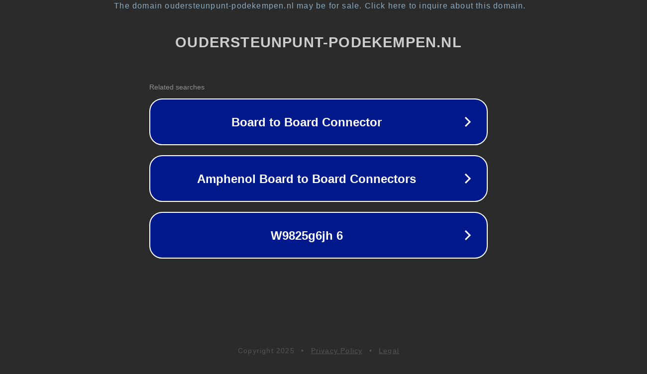

--- FILE ---
content_type: text/html; charset=utf-8
request_url: https://oudersteunpunt-podekempen.nl/vragen/wat-is-jeugdhulp/
body_size: 1114
content:
<!doctype html>
<html data-adblockkey="MFwwDQYJKoZIhvcNAQEBBQADSwAwSAJBANDrp2lz7AOmADaN8tA50LsWcjLFyQFcb/P2Txc58oYOeILb3vBw7J6f4pamkAQVSQuqYsKx3YzdUHCvbVZvFUsCAwEAAQ==_wgb6+2rN4+p5Pv2N1pLTF6ZysGPnv5ULPvlwW5uRx4/BGUa5kCVMqjZvKz/yWzfs99poOTLgFEHdtCTJcwKWIg==" lang="en" style="background: #2B2B2B;">
<head>
    <meta charset="utf-8">
    <meta name="viewport" content="width=device-width, initial-scale=1">
    <link rel="icon" href="[data-uri]">
    <link rel="preconnect" href="https://www.google.com" crossorigin>
</head>
<body>
<div id="target" style="opacity: 0"></div>
<script>window.park = "[base64]";</script>
<script src="/bTOlnCJyt.js"></script>
</body>
</html>
